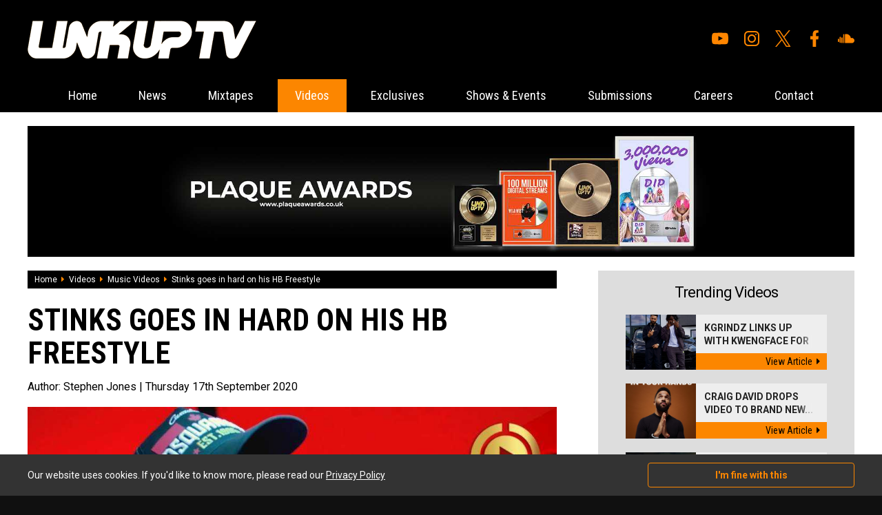

--- FILE ---
content_type: text/html; charset=UTF-8
request_url: https://www.thelinkup.com/content/2474/stinks-goes-in-hard-on-his-hb-freestyle
body_size: 6055
content:
<!DOCTYPE html>
<html lang="en" xml:lang="en">
<head>

<meta charset="utf-8" />    
        
<title>Stinks goes in hard on his HB Freestyle  - Music Videos - Videos - Link Up TV</title>
    
<base href="https://www.thelinkup.com/" />
    
<meta name="description" content="Check out Link Up TV's latest HB Freestyle as Stinks delivers some epic bars. " />

<meta name="keywords" content="Link Up TV, LinkUpTV, LinkUp YouTube, Link Up TV YouTube, Grm Daily News, Fresh Freestyles, Urban Music, Wretch 32, Tinie Tempah, Chip, K Koke, Benny Banks, Stormzy, Lethal Bizzle" />

<link rel="apple-touch-icon" sizes="57x57" href="/favicon/apple-icon-57x57.png">
<link rel="apple-touch-icon" sizes="60x60" href="/favicon/apple-icon-60x60.png">
<link rel="apple-touch-icon" sizes="72x72" href="/favicon/apple-icon-72x72.png">
<link rel="apple-touch-icon" sizes="76x76" href="/favicon/apple-icon-76x76.png">
<link rel="apple-touch-icon" sizes="114x114" href="/favicon/apple-icon-114x114.png">
<link rel="apple-touch-icon" sizes="120x120" href="/favicon/apple-icon-120x120.png">
<link rel="apple-touch-icon" sizes="144x144" href="/favicon/apple-icon-144x144.png">
<link rel="apple-touch-icon" sizes="152x152" href="/favicon/apple-icon-152x152.png">
<link rel="apple-touch-icon" sizes="180x180" href="/favicon/apple-icon-180x180.png">
<link rel="icon" type="image/png" sizes="192x192"  href="/favicon/android-icon-192x192.png">
<link rel="icon" type="image/png" sizes="32x32" href="/favicon/favicon-32x32.png">
<link rel="icon" type="image/png" sizes="96x96" href="/favicon/favicon-96x96.png">
<link rel="icon" type="image/png" sizes="16x16" href="/favicon/favicon-16x16.png">
<link rel="manifest" href="/favicon/manifest.json">
<meta name="msapplication-TileColor" content="#ffffff">
<meta name="msapplication-TileImage" content="/favicon/ms-icon-144x144.png">
<meta name="theme-color" content="#ffffff">

<link rel="stylesheet" type="text/css" href="css/all.min.css" />

<link rel="stylesheet" type="text/css" href="css/reset.css" />
    
<link rel="stylesheet" type="text/css" href="css/generic.css?v=1.4.2" />

<link rel="stylesheet" type="text/css" href="css/jquery.fancybox.css" />

<meta name="viewport" content="width=device-width,user-scalable=yes,initial-scale=1.0" />

<link rel="stylesheet" type="text/css" href="css/animate.css" />

<link rel="stylesheet" type="text/css" href="css/owl.carousel.css" />
<link rel="stylesheet" type="text/css" href="css/owl.theme.default.css" />

<link rel="stylesheet" media="screen and (max-width: 1280px)" href="css/large.css" />

<link rel="stylesheet" media="screen and (max-width: 1024px)" href="css/laptop.css" />
  
<link rel="stylesheet" media="screen and (max-width: 900px)" href="css/tablet.css" />

<link rel="stylesheet" media="screen and (max-width: 700px)" href="css/mobile.css?v=1.3" />

<link href="https://fonts.googleapis.com/css?family=Open+Sans:400,700|Roboto+Condensed:400,700|Roboto:400,400i,700,700i&display=swap" rel="stylesheet" />

<script src="js/jquery.js"></script>

<script src="js/owl.carousel.min.js"></script>
<script src="js/jquery.fancybox.js"></script>

<script src="https://www.google.com/recaptcha/api.js"></script>

<script src="js/default.js?v=1.7"></script>


<!-- Global site tag (gtag.js) - Google Analytics -->
<script async src="https://www.googletagmanager.com/gtag/js?id=UA-8955302-58"></script>
<script>
  window.dataLayer = window.dataLayer || [];
  function gtag(){dataLayer.push(arguments);}
  gtag('js', new Date());

  gtag('config', 'UA-8955302-58');
</script><meta property="og:site_name" content="Link Up Tv" />
        <meta property="og:title" content="Stinks goes in hard on his HB Freestyle " />
        <meta property="og:type" content="website" />
        <meta property="og:url" content="https://www.thelinkup.com/content/2474/stinks-goes-in-hard-on-his-hb-freestyle" />
        <meta property="og:description" content="Check out Link Up TV&#039;s latest HB Freestyle as Stinks delivers some epic bars. " />
        <meta property="og:image" content="https://www.thelinkup.com/media/1598914800/1600297200/1600376341-ffa58fb1993159e0c05c16af8337280b.jpeg" />
        <meta property="og:image:secure_url" content="https://www.thelinkup.com/media/1598914800/1600297200/1600376341-ffa58fb1993159e0c05c16af8337280b.jpeg" />
        <meta property="og:image:type" content="image/jpeg" />
        <meta property="og:image:width" content="1000" />
        <meta property="og:image:height" content="563" />
        <meta property="og:image:alt" content="Stinks goes in hard on his HB Freestyle  Photograph" />
        
</head>

<body itemscope itemtype="http://schema.org/WebPage">



<div id="top_wrapper">
    
    <a href="javascript:;" id="mobile_menu"><i class="fal fa-bars"></i></a>
    
    <div class="page_width">
    
        <div id="top_inner">
        
            <div id="top_left"><a href="home"><img src="img/logos/top_logo.png" alt="Link Up TV" /></a></div>
            
            <div id="top_right">
            
                
                <ul id="social_navigation"><li><a href="https://www.youtube.com/linkuptv" target="_blank"><img src="img/icons/youtube.svg" alt="Youtube"/></a></li><li><a href="https://www.instagram.com/linkuptv/" target="_blank"><img src="img/icons/instagram.svg" alt="Instagram"/></a></li><li><a href="https://twitter.com/linkuptv" target="_blank"><img src="img/icons/x.svg" alt="X"/></a></li><li><a href="https://www.facebook.com/linkuptv" target="_blank"><img src="img/icons/facebook.svg" alt="Facebook"/></a></li><li><a href="https://soundcloud.com/mixtapezcentral" target="_blank"><img src="img/icons/soundcloud.svg" alt="Soundcloud"/></a></li></ul>                
            </div>        
        
        </div>    
    
    </div>

</div>

<div class="menu_sticky">

    <div id="nav_wrapper"><div id="menu_inner_wrapper"><a href="javascript:void(0);" class="close_mobile_menu"><i class="fal fa-times"></i></a><ul id="navigation"><li><a href="https://www.thelinkup.com/" class="">Home</a></li><li><a href="category/news/" class="">News</a></li><li><a href="category/mixtapes/" class="">Mixtapes</a></li><li class="mobmenu"><a href="javascript:;" class="on">Videos</a><ul><li><a href="category/videos/music-videos/"><i class="fas fa-caret-right"></i>Music Videos</a><li><a href="category/videos/listening-party/"><i class="fas fa-caret-right"></i>Listening Party </a><li><a href="category/videos/hb-freestyle/"><i class="fas fa-caret-right"></i>HB Freestyle </a><li><a href="category/videos/link-up-tv/"><i class="fas fa-caret-right"></i>Link Up TV</a><li><a href="category/videos/talent-hunt/"><i class="fas fa-caret-right"></i>Talent Hunt</a><li><a href="category/videos/behind-barz/"><i class="fas fa-caret-right"></i>Behind Barz</a><li><a href="category/videos/"><i class="fas fa-caret-right"></i>View All Videos</a></ul></li><li><a href="category/exclusives/" class="">Exclusives</a></li><li><a href="category/shows-events/" class="">Shows & Events</a></li><li><a href="submissions" class="">Submissions</a></li><li><a href="careers" class="">Careers</a></li><li><a href="contact" class="">Contact</a></li></ul></div></div>    
</div>


<div id="page_wrap"><!-- open page wrapper -->

<div class="page_width whitebg ptop pbot">

    <div id="banner_large"><a href="processlink/33" target="_blank"><img class="bi" src="media/1633042800/1634079600/1634125136-7d3e4cf01530ab9ff3556ebeef345a02.jpg" alt="" /></a></div>        
        <div class="clear mb_large">
        
            <div class="main_left">
            
                    
    <div id="crumb_wrapper">
    
        <a itemprop="url" href="home">Home</a><span><i class="fa fa-caret-right"></i></span><a itemprop="url" href="category/videos/">Videos</a><span><i class="fa fa-caret-right"></i></span><a itemprop="url" href="category/videos/music-videos/">Music Videos</a><span><i class="fa fa-caret-right"></i></span><span>Stinks goes in hard on his HB Freestyle </span>        
    </div>
    
                    
                <article class="content_post">
                    
                    <script type="application/ld+json">
                    {
                      "@context": "https://schema.org",
                      "@type": "Article",
                      "mainEntityOfPage": {
                        "@type": "WebPage",
                        "@id": "https://www.thelinkup.com/content/2474/stinks-goes-in-hard-on-his-hb-freestyle"
                      },
                      "headline": "Stinks goes in hard on his HB Freestyle ",
                      "image": [
                        "media/1598914800/1600297200/1600376341-ffa58fb1993159e0c05c16af8337280b.jpeg"
                       ],
                      "datePublished": "2020-09-17",
                      "dateModified": "2020-09-17",
                      "author": {
                        "@type": "Person",
                        "name": ""
                      },
                       "publisher": {
                        "@type": "Organization",
                        "name": "Link Up TV",
                        "logo": {
                          "@type": "ImageObject",
                          "url": "https://www.thelinkup.com/img/logos/schemalogo.png"
                        }
                      },
                      "description": "Check out Link Up TV's latest HB Freestyle as Stinks delivers some epic bars. "
                    }
                    </script>
    
                    
                    <h1>Stinks goes in hard on his HB Freestyle </h1>
                    
                    <h2>Author: <span>Stephen Jones </span> | Thursday 17th September 2020</h2>
                    
                    <div id="header_img"><img src="media/1598914800/1600297200/1600376341-ffa58fb1993159e0c05c16af8337280b.jpeg" alt="Stinks goes in hard on his HB Freestyle  Photograph" /></div>                    
                    <div class="cms">
                    
                        <p>Joey Clipstar may as well be a postman with all the delivering he has been doing lately on the HB Freestyles, and the latest instalment is nothing short of first-class.</p>
<p>Man like Stinks has come through and laid down some astute bars on what can only be described as the waviest beat known to man. Stinks effortlessly spits over this new school inspired beat, and fathoms up straight fire on the mic. Stinks showcases a certified HB Freestyle as every bar is delivered with endless amounts of flair and passion. From the very beginning of this freestyle, he attacks the beat with crazy amounts of energy.</p>
<p>This freestyle is going to be one to remember with its heavy-hitting flow and razor-sharp bars. Stinks has certainly made a lasting impression with this one, and I'm sure he will ride this wave going forward into future projects.</p>
<p>Big up to the man Joey Clipstar for making this one happen and putting respect on Stinks' name. This one has been in the pipeline for a long time, and it's great to finally see it come into fruition.</p>
<p>Check it out down below and let us know if you're feeling the vibe.</p>
<div class="media_wrapper"><iframe src="https://www.youtube.com/embed/zHQtb4VR0qY" width="560" height="315" frameborder="0" allowfullscreen=""></iframe></div>
<p> </p>                        
                    
                    </div>
                    
                    <div class="content_social_wrapper clear">
                    
                        <div class="content_social">
                        
                            <a href="javascript:;" class="share facebook" data-nw="facebook" data-id="2474"><i class="fab fa-facebook-f"></i>Share on facebook</a>
                            <a href="javascript:;" class="share twitter" data-nw="twitter" data-id="2474"><i class="fab fa-twitter"></i>Tweet</a>
                        
                        </div>
                        
                        <script>
                                
                        $(document).ready(function(){
                            
                            $('.share').on('click',function(){
                                
                                var nw=$(this).data('nw');
                                var id=$(this).data('id');
                                
                                window.open('share.php?network='+nw+'&id='+id,'sharewindow','width=600,height=300,scrollbars=yes,resizable=yes');
                                
                                return false;
                                
                                });
                            
                            });
                        
                        </script>
                                
                        <div class="content_author">
                        
                            <div class="name">Author: Stephen Jones </div>
                            
                            <div class="content_author_social"><a href="https://twitter.com/UnknownSteve_" target="_blank"><i class="fab fa-twitter"></i>@UnknownSteve_</a><a href="https://instagram.com/sjonesalist" target="_blank"><i class="fab fa-instagram"></i>@sjonesalist</a></div>                        
                        </div>
                    
                    </div>
                        
                </article>
                    
                                    
                    <div id="disqus_thread"></div>
                    <script>
                    
                    var disqus_config = function () {
                    this.page.url = 'https://www.thelinkup.com/content/2474/stinks-goes-in-hard-on-his-hb-freestyle';
                    this.page.identifier = 2474                    };
                    
                    (function() { // DON'T EDIT BELOW THIS LINE
                    var d = document, s = d.createElement('script');
                    s.src = 'https://link-up-tv.disqus.com/embed.js';
                    s.setAttribute('data-timestamp', +new Date());
                    (d.head || d.body).appendChild(s);
                    })();
                    </script>
                    <noscript>Please enable JavaScript to view the <a href="https://disqus.com/?ref_noscript">comments powered by Disqus.</a></noscript>
                    
                                    
            
            
            </div>
            
            <div class="main_right">
            
                <div class="trending_wrapper mb_med">

    <h2 class="mb_med">Trending Videos</h2>
    
    <a class="hthumb clear" href="content/5577/kgrindz-links-up-with-kwengface-for-the-music-video-to-whats-goody" title="Kgrindz Links Up With Kwengface For The Music Video To 'Whats Goody'">    
    
        <div class="left" style="background-image: url('media/1764547200/1765152000/thumb_1765222688-d58f57de283efe7492c87809e816cd22.jpeg');">
        
                
        </div>
        
        <div class="right">
        
            <h4>Kgrindz Links Up With Kwengface For ...<img src="img/dither.png" alt="" /></h4>
        
            <span>View Article<i class="fas fa-caret-right"></i></span>
            
        </div>
        
        
    
    </a>
    
    <a class="hthumb clear" href="content/5441/craig-david-drops-video-to-brand-new-single-in-your-hands" title="Craig David Drops Video To Brand New Single 'In Your Hands'">    
    
        <div class="left" style="background-image: url('media/1725145200/1727391600/thumb_1727435109-675228298f339d6158955795a3e06e61.jpg');">
        
                
        </div>
        
        <div class="right">
        
            <h4>Craig David Drops Video To Brand New...<img src="img/dither.png" alt="" /></h4>
        
            <span>View Article<i class="fas fa-caret-right"></i></span>
            
        </div>
        
        
    
    </a>
    
    <a class="hthumb clear" href="content/5417/songer-and-d-double-e-go-down-under-on-tonkz-featuring-nerve" title="Songer and D Double E Go Down Under On 'TONKZ' Featuring Nerve">    
    
        <div class="left" style="background-image: url('media/1725145200/1725231600/thumb_1725268927-29fc7f2380ccec153ded0ab72f43c2e1.png');">
        
                
        </div>
        
        <div class="right">
        
            <h4>Songer and D Double E Go Down Under ...<img src="img/dither.png" alt="" /></h4>
        
            <span>View Article<i class="fas fa-caret-right"></i></span>
            
        </div>
        
        
    
    </a>
    
    <a class="hthumb clear" href="content/5404/m-huncho-releases-heavy-new-video-to-important" title="M Huncho Releases Heavy New Video To 'Important'">    
    
        <div class="left" style="background-image: url('media/1722466800/1723590000/thumb_1723654786-27d9849d45da06e4226fd2161cc83199.png');">
        
                
        </div>
        
        <div class="right">
        
            <h4>M Huncho Releases Heavy New Video To...<img src="img/dither.png" alt="" /></h4>
        
            <span>View Article<i class="fas fa-caret-right"></i></span>
            
        </div>
        
        
    
    </a>
    
    
    <a href="category/videos/" class="viewall">View all videos</a>
    
</div><div class="trending_wrapper mb_med">

    <h2 class="mb_med">Trending News</h2>
    
    <a class="hthumb clear" href="content/5578/kojo-funds-and-wstrn-shut-down-best-served-cold-live-at-boxpark-wemble" title="Kojo Funds And WSTRN Shut Down 'Best Served Cold' Live At BOXPARK Wembley">    
    
        <div class="left" style="background-image: url('media/1764547200/1765324800/thumb_1765353622-e862819b7858def99e0867382784c30d.jpg');">
        
                
        </div>
        
        <div class="right">
        
            <h4>Kojo Funds And WSTRN Shut Down 'Best...<img src="img/dither.png" alt="" /></h4>
        
            <span>View Article<i class="fas fa-caret-right"></i></span>
            
        </div>
        
        
    
    </a>
    
    <a class="hthumb clear" href="content/5576/best-served-cold-is-back-at-boxpark-wembley-this-winter" title="BEST SERVED COLD Is Back At BOXPARK Wembley This Winter!">    
    
        <div class="left" style="background-image: url('media/1764547200/1764720000/thumb_1764791045-48fbccfa72d306cc75ec8cd0a7b8fb60.png');">
        
                
        </div>
        
        <div class="right">
        
            <h4>BEST SERVED COLD Is Back At BOXPARK ...<img src="img/dither.png" alt="" /></h4>
        
            <span>View Article<i class="fas fa-caret-right"></i></span>
            
        </div>
        
        
    
    </a>
    
    <a class="hthumb clear" href="content/5575/lionsgate-release-new-trailer-for-upcoming-thriller-wasteman" title="Lionsgate Release New Trailer For Upcoming Thriller 'Wasteman'">    
    
        <div class="left" style="background-image: url('media/1759273200/1760569200/thumb_1760642370-b5d867a8fc9c3b5ef28bc9811367a919.jpg');">
        
                
        </div>
        
        <div class="right">
        
            <h4>Lionsgate Release New Trailer For Up...<img src="img/dither.png" alt="" /></h4>
        
            <span>View Article<i class="fas fa-caret-right"></i></span>
            
        </div>
        
        
    
    </a>
    
    <a class="hthumb clear" href="content/5571/gold-trader-sunny-on-15-years-of-market-mastery-influencer-outreach-an" title="Gold Trader Sunny On 15 Years Of Market Mastery, Influencer Outreach And Giving Back">    
    
        <div class="left" style="background-image: url('media/1748732400/1749078000/thumb_1749104324-8f61eab319ae39a7dbf284136e90c4f9.png');">
        
                
        </div>
        
        <div class="right">
        
            <h4>Gold Trader Sunny On 15 Years Of Mar...<img src="img/dither.png" alt="" /></h4>
        
            <span>View Article<i class="fas fa-caret-right"></i></span>
            
        </div>
        
        
    
    </a>
    
    
    <a href="category/news/" class="viewall">View all recent news</a>
    
</div><div class="trending_wrapper mb_med tac">

    <h2 class="mb_med">Write for us</h2><div class="cms"><p>Want the opportunity to write for The Link Up TV? We're looking for motivated individuals to join the team. The role would be to contribute to the site. You'll be posting the latest news, attending events, doing interviews and loads more! If interested, contact us now! </p>
<p> </p></div><a href="careers" class="orange_link">View current vacancies</a>    
</div>

            
            
            
            </div>    
        
        
        </div>
        
                    
            <div class="mb_med">
            
                <h4 class="header mb_large tac">What to read next</h4>
                
                <div class="med_thumbs">
            
                    <a class="med_thumb" href="content/5577/kgrindz-links-up-with-kwengface-for-the-music-video-to-whats-goody" title="Kgrindz Links Up With Kwengface For The Music Video To 'Whats Goody'">    
    
        
        <div class="thumb" style="background-image: url('media/1764547200/1765152000/thumb_1765222688-d58f57de283efe7492c87809e816cd22.jpeg');">
        
                
        </div>
        
        <h4>Kgrindz Links Up With Kwengface For The Music Video To 'Whats Goody'</h4>
    
    </a>
    
    <a class="med_thumb" href="content/5441/craig-david-drops-video-to-brand-new-single-in-your-hands" title="Craig David Drops Video To Brand New Single 'In Your Hands'">    
    
        
        <div class="thumb" style="background-image: url('media/1725145200/1727391600/thumb_1727435109-675228298f339d6158955795a3e06e61.jpg');">
        
                
        </div>
        
        <h4>Craig David Drops Video To Brand New Single 'In Your Hands'</h4>
    
    </a>
    
    <a class="med_thumb" href="content/5417/songer-and-d-double-e-go-down-under-on-tonkz-featuring-nerve" title="Songer and D Double E Go Down Under On 'TONKZ' Featuring Nerve">    
    
        
        <div class="thumb" style="background-image: url('media/1725145200/1725231600/thumb_1725268927-29fc7f2380ccec153ded0ab72f43c2e1.png');">
        
                
        </div>
        
        <h4>Songer and D Double E Go Down Under On 'TONKZ' Featuring Nerve</h4>
    
    </a>
    
    <a class="med_thumb" href="content/5404/m-huncho-releases-heavy-new-video-to-important" title="M Huncho Releases Heavy New Video To 'Important'">    
    
        
        <div class="thumb" style="background-image: url('media/1722466800/1723590000/thumb_1723654786-27d9849d45da06e4226fd2161cc83199.png');">
        
                
        </div>
        
        <h4>M Huncho Releases Heavy New Video To 'Important'</h4>
    
    </a>
    
    <a class="med_thumb" href="content/5406/bronx-shows-her-versatility-in-two-part-joey-clipstar-freestyle" title="Bronx Shows Her Versatility In Two-Part Joey Clipstar Freestyle">    
    
        
        <div class="thumb" style="background-image: url('media/1722466800/1723762800/thumb_1723778717-24976c20d4235bf054e2e2d46ed67410.jpeg');">
        
                
        </div>
        
        <h4>Bronx Shows Her Versatility In Two-Part Joey Clipstar Freestyle</h4>
    
    </a>
    
    <a class="med_thumb" href="content/5396/grime-vets-ruff-sqwad-return-with-new-red-bull-raise-the-bar-cypher" title="Grime Vets Ruff Sqwad Return With New Red Bull Raise The Bar Cypher">    
    
        
        <div class="thumb" style="background-image: url('media/1719788400/1721862000/thumb_1721914052-acc915fe41f8c6901ae0895d0e145c10.png');">
        
                
        </div>
        
        <h4>Grime Vets Ruff Sqwad Return With New Red Bull Raise The Bar Cypher</h4>
    
    </a>
    
    <a class="med_thumb" href="content/5351/fredo-returns-with-new-one-top-g" title="Fredo Returns With New One 'Top G'">    
    
        
        <div class="thumb" style="background-image: url('media/1714518000/1715468400/thumb_1715499330-c7d027fb1cb68dd5342ba90329aeddff.png');">
        
                
        </div>
        
        <h4>Fredo Returns With New One 'Top G'</h4>
    
    </a>
    
    <a class="med_thumb" href="content/5305/young-t-and-bugsey-are-back-with-brand-new-track-been-a-minute" title="Young T and Bugsey Are Back With Brand New Track 'Been A Minute'">    
    
        
        <div class="thumb" style="background-image: url('media/1711926000/1712098800/thumb_1712136306-78d66f57c71c5810da22748b13df15e5.jpg');">
        
                
        </div>
        
        <h4>Young T and Bugsey Are Back With Brand New Track 'Been A Minute'</h4>
    
    </a>
    
                    
                </div>
            
            </div>
            
                
    
    
    

</div>    
    

<!-- close page wrapper --></div>

<div id="footer_wrapper">

    <div class="page_width">
    
        <div class="clear">
        
            <div id="footer_left">
            
                <div class="clear mb_med">
                
                    <ul>
                    <li><a href="home">Home</a></li>
                    
                    <li><a href="category/news/">News</a></li><li><a href="category/mixtapes/">Mixtapes</a></li><li><a href="category/videos/">Videos</a></li><li><a href="category/exclusives/">Exclusives</a></li><li><a href="category/shows-events/">Shows & Events</a></li>                    
                    </ul>
                
                    <ul>
                    <li><a href="submissions">Submissions</a></li>
                    <li><a href="careers">Careers</a></li>
                    <!--<li><a href="our-team">Our Team</a></li>-->
                    <li><a href="contact">Contact</a></li>
                    <li><a href="privacy">Privacy Policy</a></li>
                    </ul>
                    
                </div>
                
                <p>
                
              &copy; Copyright 2026 Link Up TV. Design by <a href="http://www.digitalflare.co.uk">DigitalFlare</a>.<br />
              <a href="https://www.digitalflare.co.uk/hosting.php">Hosted on DigitalFlare Servers</a>. All rights reserved.<br />
              Running on PHP v8.1
                </p>           
            
            </div>
            
            <div id="footer_right">
            
                <div id="inner">
                
                    <a href="/category/news/"><img src="img/logos/footer_logo.png" alt="Link Up TV Logo" /></a>
                    
                    <h6>Link Up TV</h6>
                    
                    <p>
                    
                    Link Up TV is a creative & youth inspired online talent and entertainment channel showcasing unsigned and emerging talent.                    
                    </p>
                
                </div>
            
            </div>        
        
        </div>    
    
    </div>

</div>

    
    <div id="cookie_wrapper">
    
        <div class="page_width cookie_inner">
        
            <div class="cookie_left">Our website uses cookies. If you'd like to know more, please read our <a href="privacy">Privacy Policy</a></div>
            
            <div class="cookie_right">
            
                <a href="javascript:;" class="accept_cookies">I'm fine with this</a>
            
            </div>
        
        
        </div>
    
    </div>
    
    
<script>

$(document).ready(function(){
    
    $('.search_form').on('submit',function(){
        
        var t=$(this).find('input').val();
        
        if(!$.trim(t)){ return false; }
        
        });
    
    });

</script>

<script id="dsq-count-scr" src="//link-up-tv.disqus.com/count.js" async></script>

</body>

</html>
